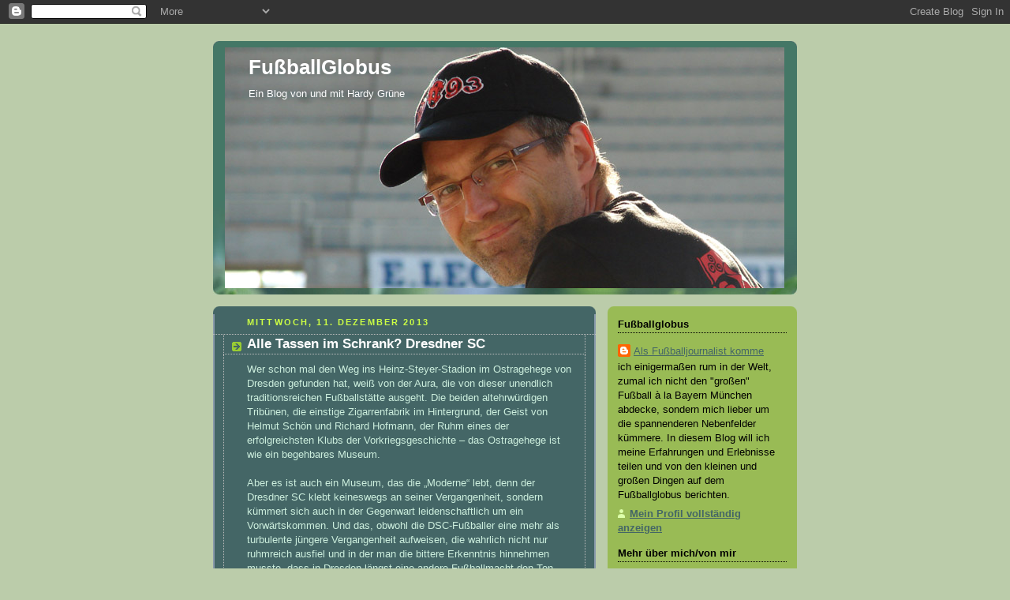

--- FILE ---
content_type: text/html; charset=UTF-8
request_url: https://fussballglobus.blogspot.com/2013/12/alle-tassen-im-schrank-dresdner-sc.html
body_size: 13034
content:
<!DOCTYPE html>
<html dir='ltr'>
<head>
<link href='https://www.blogger.com/static/v1/widgets/2944754296-widget_css_bundle.css' rel='stylesheet' type='text/css'/>
<meta content='text/html; charset=UTF-8' http-equiv='Content-Type'/>
<meta content='blogger' name='generator'/>
<link href='https://fussballglobus.blogspot.com/favicon.ico' rel='icon' type='image/x-icon'/>
<link href='http://fussballglobus.blogspot.com/2013/12/alle-tassen-im-schrank-dresdner-sc.html' rel='canonical'/>
<link rel="alternate" type="application/atom+xml" title="FußballGlobus - Atom" href="https://fussballglobus.blogspot.com/feeds/posts/default" />
<link rel="alternate" type="application/rss+xml" title="FußballGlobus - RSS" href="https://fussballglobus.blogspot.com/feeds/posts/default?alt=rss" />
<link rel="service.post" type="application/atom+xml" title="FußballGlobus - Atom" href="https://www.blogger.com/feeds/282988435692290695/posts/default" />

<link rel="alternate" type="application/atom+xml" title="FußballGlobus - Atom" href="https://fussballglobus.blogspot.com/feeds/1636322863123032853/comments/default" />
<!--Can't find substitution for tag [blog.ieCssRetrofitLinks]-->
<link href='https://fbcdn-sphotos-d-a.akamaihd.net/hphotos-ak-prn2/p480x480/1462966_234192880082684_1015621444_n.jpg' rel='image_src'/>
<meta content='http://fussballglobus.blogspot.com/2013/12/alle-tassen-im-schrank-dresdner-sc.html' property='og:url'/>
<meta content='Alle Tassen im Schrank? Dresdner SC' property='og:title'/>
<meta content='    Wer  schon mal den Weg ins Heinz-Steyer-Stadion im Ostragehege von Dresden  gefunden hat, weiß von der Aura, die von dieser unendlich  t...' property='og:description'/>
<meta content='https://lh3.googleusercontent.com/blogger_img_proxy/AEn0k_spqt0mIzARf34yjFPy5I4YE_GkQ8M9zjkVpLefkHH8MSqwgjZUAc1QszqnRcmhzI8odZ7mVQvX4FYgn-idnojt59D_XfrB_CVdj8hE4ybGUuOjU8H9zJJ7C0YG32O1hDvo32I0cMkkjEoOEdL0eu0-ZUWXXrlp0_Q0iUXDZU_qTxZ3psqkTngcGCkw=w1200-h630-p-k-no-nu' property='og:image'/>
<title>FußballGlobus: Alle Tassen im Schrank? Dresdner SC</title>
<style id='page-skin-1' type='text/css'><!--
/*
-----------------------------------------------
Blogger Template Style
Name:     Rounders 4
Date:     27 Feb 2004
Updated by: Blogger Team
----------------------------------------------- */
body {
background:#bca;
margin:0;
text-align:center;
line-height: 1.5em;
font: x-small Trebuchet MS, Verdana, Arial, Sans-serif;
color:#cceedd;
font-size/* */:/**/small;
font-size: /**/small;
}
/* Page Structure
----------------------------------------------- */
/* The images which help create rounded corners depend on the
following widths and measurements. If you want to change
these measurements, the images will also need to change.
*/
#outer-wrapper {
width:740px;
margin:0 auto;
text-align:left;
font: normal normal 100% 'Trebuchet MS',Verdana,Arial,Sans-serif;
}
#main-wrap1 {
width:485px;
float:left;
background:#446666 url("https://resources.blogblog.com/blogblog/data/rounders4/corners_main_bot.gif") no-repeat left bottom;
margin:15px 0 0;
padding:0 0 10px;
color:#cceedd;
font-size:97%;
line-height:1.5em;
word-wrap: break-word; /* fix for long text breaking sidebar float in IE */
overflow: hidden;     /* fix for long non-text content breaking IE sidebar float */
}
#main-wrap2 {
float:left;
width:100%;
background:url("https://resources.blogblog.com/blogblog/data/rounders4/corners_main_top.gif") no-repeat left top;
padding:10px 0 0;
}
#main {
background:url("https://resources.blogblog.com/blogblog/data/rounders4/rails_main.gif") repeat-y left;
padding:0;
width:485px;
}
#sidebar-wrap {
width:240px;
float:right;
margin:15px 0 0;
font-size:97%;
line-height:1.5em;
word-wrap: break-word; /* fix for long text breaking sidebar float in IE */
overflow: hidden;     /* fix for long non-text content breaking IE sidebar float */
}
.main .widget {
margin-top: 0;
margin-right: 13px;
margin-bottom: 4px;
margin-left: 13px;
}
.main .Blog {
margin: 0;
}
/* Links
----------------------------------------------- */
a:link {
color: #ffffff;
}
a:visited {
color: #ffffff;
}
a:hover {
color: #ffffff;
}
a img {
border-width:0;
}
/* Blog Header
----------------------------------------------- */
#header-wrapper {
background: #476 url("https://resources.blogblog.com/blogblog/data/rounders4/corners_cap_top.gif") no-repeat left top;
margin-top:22px;
margin-right:0;
margin-bottom:0;
margin-left:0;
padding-top:8px;
padding-right:0;
padding-bottom:0;
padding-left:0;
color:#ffffff;
}
#header {
background:url("https://resources.blogblog.com/blogblog/data/rounders4/bg_hdr_bot.jpg") no-repeat left bottom;
padding:0 15px 8px;
}
#header h1 {
margin:0;
padding:10px 30px 5px;
line-height:1.2em;
font: normal bold 200% Verdana, sans-serif;
}
#header a,
#header a:visited {
text-decoration:none;
color: #ffffff;
}
#header .description {
margin:0;
padding:5px 30px 10px;
line-height:1.5em;
font: normal normal 100% 'Trebuchet MS',Verdana,Arial,Sans-serif;
}
/* Posts
----------------------------------------------- */
h2.date-header {
margin-top:0;
margin-right:28px;
margin-bottom:0;
margin-left:43px;
font-size:85%;
line-height:2em;
text-transform:uppercase;
letter-spacing:.2em;
color:#ccff44;
}
.post {
margin:.3em 0 25px;
padding:0 13px;
border:1px dotted #bbbbbb;
border-width:1px 0;
}
.post h3 {
margin:0;
line-height:1.5em;
background:url("https://resources.blogblog.com/blogblog/data/rounders4/icon_arrow.gif") no-repeat 10px .5em;
display:block;
border:1px dotted #bbbbbb;
border-width:0 1px 1px;
padding-top:2px;
padding-right:14px;
padding-bottom:2px;
padding-left:29px;
color: #ffffff;
font: normal bold 135% 'Trebuchet MS',Verdana,Arial,Sans-serif;
}
.post h3 a, .post h3 a:visited {
text-decoration:none;
color: #ffffff;
}
.post h3 a:hover {
background-color: #bbbbbb;
color: #ffffff;
}
.post-body {
border:1px dotted #bbbbbb;
border-width:0 1px 1px;
border-bottom-color:#446666;
padding-top:10px;
padding-right:14px;
padding-bottom:1px;
padding-left:29px;
}
html>body .post-body {
border-bottom-width:0;
}
.post-body {
margin:0 0 .75em;
}
.post-body blockquote {
line-height:1.3em;
}
.post-footer {
background: #577;
margin:0;
padding-top:2px;
padding-right:14px;
padding-bottom:2px;
padding-left:29px;
border:1px dotted #bbbbbb;
border-width:1px;
font-size:100%;
line-height:1.5em;
color: #acb;
}
/*
The first line of the post footer might only have floated text, so we need to give it a height.
The height comes from the post-footer line-height
*/
.post-footer-line-1 {
min-height:1.5em;
_height:1.5em;
}
.post-footer p {
margin: 0;
}
html>body .post-footer {
border-bottom-color:transparent;
}
.uncustomized-post-template .post-footer {
text-align: right;
}
.uncustomized-post-template .post-author,
.uncustomized-post-template .post-timestamp {
display: block;
float: left;
text-align:left;
margin-right: 4px;
}
.post-footer a {
color: #fff;
}
.post-footer a:hover {
color: #eee;
}
a.comment-link {
/* IE5.0/Win doesn't apply padding to inline elements,
so we hide these two declarations from it */
background/* */:/**/url("https://resources.blogblog.com/blogblog/data/rounders4/icon_comment_left.gif") no-repeat left 45%;
padding-left:14px;
}
html>body a.comment-link {
/* Respecified, for IE5/Mac's benefit */
background:url("https://resources.blogblog.com/blogblog/data/rounders4/icon_comment_left.gif") no-repeat left 45%;
padding-left:14px;
}
.post img, table.tr-caption-container {
margin-top:0;
margin-right:0;
margin-bottom:5px;
margin-left:0;
padding:4px;
border:1px solid #bbbbbb;
}
.tr-caption-container img {
border: none;
margin: 0;
padding: 0;
}
blockquote {
margin:.75em 0;
border:1px dotted #bbbbbb;
border-width:1px 0;
padding:5px 15px;
color: #ccff44;
}
.post blockquote p {
margin:.5em 0;
}
#blog-pager-newer-link {
float: left;
margin-left: 13px;
}
#blog-pager-older-link {
float: right;
margin-right: 13px;
}
#blog-pager {
text-align: center;
}
.feed-links {
clear: both;
line-height: 2.5em;
margin-left: 13px;
}
/* Comments
----------------------------------------------- */
#comments {
margin:-25px 13px 0;
border:1px dotted #bbbbbb;
border-width:0 1px 1px;
padding-top:20px;
padding-right:0;
padding-bottom:15px;
padding-left:0;
}
#comments h4 {
margin:0 0 10px;
padding-top:0;
padding-right:14px;
padding-bottom:2px;
padding-left:29px;
border-bottom:1px dotted #bbbbbb;
font-size:120%;
line-height:1.4em;
color:#ffffff;
}
#comments-block {
margin-top:0;
margin-right:15px;
margin-bottom:0;
margin-left:9px;
}
.comment-author {
background:url("https://resources.blogblog.com/blogblog/data/rounders4/icon_comment_left.gif") no-repeat 2px .3em;
margin:.5em 0;
padding-top:0;
padding-right:0;
padding-bottom:0;
padding-left:20px;
font-weight:bold;
}
.comment-body {
margin:0 0 1.25em;
padding-top:0;
padding-right:0;
padding-bottom:0;
padding-left:20px;
}
.comment-body p {
margin:0 0 .5em;
}
.comment-footer {
margin:0 0 .5em;
padding-top:0;
padding-right:0;
padding-bottom:.75em;
padding-left:20px;
}
.comment-footer a:link {
color: #ced;
}
.deleted-comment {
font-style:italic;
color:gray;
}
.comment-form {
padding-left:20px;
padding-right:5px;
}
#comments .comment-form h4 {
padding-left:0px;
}
/* Profile
----------------------------------------------- */
.profile-img {
float: left;
margin-top: 5px;
margin-right: 5px;
margin-bottom: 5px;
margin-left: 0;
border: 4px solid #000000;
}
.profile-datablock {
margin-top: 0;
margin-right: 15px;
margin-bottom: .5em;
margin-left: 0;
padding-top: 8px;
}
.profile-link {
background:url("https://resources.blogblog.com/blogblog/data/rounders4/icon_profile_left.gif") no-repeat left .1em;
padding-left:15px;
font-weight:bold;
}
.profile-textblock {
clear: both;
margin: 0;
}
.sidebar .clear, .main .widget .clear {
clear: both;
}
#sidebartop-wrap {
background:#99bb55 url("https://resources.blogblog.com/blogblog/data/rounders4/corners_prof_bot.gif") no-repeat left bottom;
margin:0px 0px 15px;
padding:0px 0px 10px;
color:#000000;
}
#sidebartop-wrap2 {
background:url("https://resources.blogblog.com/blogblog/data/rounders4/corners_prof_top.gif") no-repeat left top;
padding: 10px 0 0;
margin:0;
border-width:0;
}
#sidebartop h2 {
line-height:1.5em;
color:#000000;
border-bottom: 1px dotted #000000;
font: normal bold 100% 'Trebuchet MS',Verdana,Arial,Sans-serif;
margin-bottom: 0.5em;
}
#sidebartop a {
color: #446666;
}
#sidebartop a:hover {
color: #000000;
}
#sidebartop a:visited {
color: #000000;
}
/* Sidebar Boxes
----------------------------------------------- */
.sidebar .widget {
margin:.5em 13px 1.25em;
padding:0 0px;
}
.widget-content {
margin-top: 0.5em;
}
#sidebarbottom-wrap1 {
background: #4c4c4c url("https://resources.blogblog.com/blogblog/data/rounders4/corners_side_top.gif") no-repeat left top;
margin:0 0 15px;
padding:10px 0 0;
color: #ccff44;
}
#sidebarbottom-wrap2 {
background:url("https://resources.blogblog.com/blogblog/data/rounders4/corners_side_bot.gif") no-repeat left bottom;
padding:0 0 8px;
}
#sidebar {
background:url("https://resources.blogblog.com/blogblog/data/rounders4/rails_side.gif") repeat-y;
}
#sidebar {
color: #ccff44;
}
#sidebar h2 {
color: #ccff44;
border-bottom: 1px dotted #ccff44;
margin-bottom: 0.5em;
}
#sidebar a {
color: #ccff44;
}
#sidebar a:hover,
#sidebar a:visited {
color: #ccff44;
}
.sidebar h2 {
margin:0;
padding:0 0 .2em;
line-height:1.5em;
font:normal bold 100% 'Trebuchet MS',Verdana,Arial,Sans-serif;
}
.sidebar ul {
list-style:none;
margin:0 0 1.25em;
padding:0;
}
.sidebar ul li {
background:url("https://resources.blogblog.com/blogblog/data/rounders4/icon_arrow_sm.gif") no-repeat 2px .25em;
margin:0;
padding-top:0;
padding-right:0;
padding-bottom:3px;
padding-left:16px;
margin-bottom:3px;
border-bottom:1px dotted #bbbbbb;
line-height:1.4em;
}
.sidebar p {
margin:0 0 .6em;
}
/* Footer
----------------------------------------------- */
#footer-wrap1 {
clear:both;
margin:0 0 10px;
padding:15px 0 0;
}
#footer-wrap2 {
background:#447766 url("https://resources.blogblog.com/blogblog/data/rounders4/corners_cap_top.gif") no-repeat left top;
color:#ffffff;
}
#footer {
background:url("https://resources.blogblog.com/blogblog/data/rounders4/corners_cap_bot.gif") no-repeat left bottom;
padding:8px 15px;
}
#footer hr {display:none;}
#footer p {margin:0;}
#footer a {color:#ffffff;}
#footer .widget-content {
margin:0;
}
/** Page structure tweaks for layout editor wireframe */
body#layout #main-wrap1,
body#layout #sidebar-wrap,
body#layout #header-wrapper {
margin-top: 0;
}
body#layout #header, body#layout #header-wrapper,
body#layout #outer-wrapper {
margin-left:0,
margin-right: 0;
padding: 0;
}
body#layout #outer-wrapper {
width: 730px;
}
body#layout #footer-wrap1 {
padding-top: 0;
}

--></style>
<link href='https://www.blogger.com/dyn-css/authorization.css?targetBlogID=282988435692290695&amp;zx=13e7a4f6-5eb5-4e3f-8edc-d31c8f9dc97e' media='none' onload='if(media!=&#39;all&#39;)media=&#39;all&#39;' rel='stylesheet'/><noscript><link href='https://www.blogger.com/dyn-css/authorization.css?targetBlogID=282988435692290695&amp;zx=13e7a4f6-5eb5-4e3f-8edc-d31c8f9dc97e' rel='stylesheet'/></noscript>
<meta name='google-adsense-platform-account' content='ca-host-pub-1556223355139109'/>
<meta name='google-adsense-platform-domain' content='blogspot.com'/>

</head>
<body>
<div class='navbar section' id='navbar'><div class='widget Navbar' data-version='1' id='Navbar1'><script type="text/javascript">
    function setAttributeOnload(object, attribute, val) {
      if(window.addEventListener) {
        window.addEventListener('load',
          function(){ object[attribute] = val; }, false);
      } else {
        window.attachEvent('onload', function(){ object[attribute] = val; });
      }
    }
  </script>
<div id="navbar-iframe-container"></div>
<script type="text/javascript" src="https://apis.google.com/js/platform.js"></script>
<script type="text/javascript">
      gapi.load("gapi.iframes:gapi.iframes.style.bubble", function() {
        if (gapi.iframes && gapi.iframes.getContext) {
          gapi.iframes.getContext().openChild({
              url: 'https://www.blogger.com/navbar/282988435692290695?po\x3d1636322863123032853\x26origin\x3dhttps://fussballglobus.blogspot.com',
              where: document.getElementById("navbar-iframe-container"),
              id: "navbar-iframe"
          });
        }
      });
    </script><script type="text/javascript">
(function() {
var script = document.createElement('script');
script.type = 'text/javascript';
script.src = '//pagead2.googlesyndication.com/pagead/js/google_top_exp.js';
var head = document.getElementsByTagName('head')[0];
if (head) {
head.appendChild(script);
}})();
</script>
</div></div>
<div id='outer-wrapper'>
<div id='header-wrapper'>
<div class='header section' id='header'><div class='widget Header' data-version='1' id='Header1'>
<div id='header-inner' style='background-image: url("https://blogger.googleusercontent.com/img/b/R29vZ2xl/AVvXsEjG1qgRrUL69C5fgUXgYjoZGy1fmu3aeEtdV2F-X_2JWVAfhnp-PD0DPKM8ImsuWHZKXzp1V0RaJlYgA2mGpupOh59K-mEfyej0kDdj5-j72u_Dx7n0N6ftpQ8GlnlPLNvHypXjNIVaK1Br/s730/blogbild2.jpg"); background-position: left; min-height: 305px; _height: 305px; background-repeat: no-repeat; '>
<div class='titlewrapper' style='background: transparent'>
<h1 class='title' style='background: transparent; border-width: 0px'>
<a href='https://fussballglobus.blogspot.com/'>
FußballGlobus
</a>
</h1>
</div>
<div class='descriptionwrapper'>
<p class='description'><span>Ein Blog von und mit Hardy Grüne</span></p>
</div>
</div>
</div></div>
</div>
<div id='crosscol-wrapper' style='text-align:center'>
<div class='crosscol no-items section' id='crosscol'></div>
</div>
<div id='main-wrap1'><div id='main-wrap2'>
<div class='main section' id='main'><div class='widget Blog' data-version='1' id='Blog1'>
<div class='blog-posts hfeed'>

          <div class="date-outer">
        
<h2 class='date-header'><span>Mittwoch, 11. Dezember 2013</span></h2>

          <div class="date-posts">
        
<div class='post-outer'>
<div class='post hentry uncustomized-post-template' itemprop='blogPost' itemscope='itemscope' itemtype='http://schema.org/BlogPosting'>
<meta content='https://fbcdn-sphotos-d-a.akamaihd.net/hphotos-ak-prn2/p480x480/1462966_234192880082684_1015621444_n.jpg' itemprop='image_url'/>
<meta content='282988435692290695' itemprop='blogId'/>
<meta content='1636322863123032853' itemprop='postId'/>
<a name='1636322863123032853'></a>
<h3 class='post-title entry-title' itemprop='name'>
Alle Tassen im Schrank? Dresdner SC
</h3>
<div class='post-header'>
<div class='post-header-line-1'></div>
</div>
<div class='post-body entry-content' id='post-body-1636322863123032853' itemprop='description articleBody'>
<div class="aboveUnitContent">
<div class="userContentWrapper">
<div class="_wk">
<span class="userContent"><div class="text_exposed_root text_exposed" id="id_52a8b6fb168d80780319837">
Wer
 schon mal den Weg ins Heinz-Steyer-Stadion im Ostragehege von Dresden 
gefunden hat, weiß von der Aura, die von dieser unendlich 
traditionsreichen Fußballstätte ausgeht. Die beiden altehrwürdigen 
Tribünen, die einstige Zigarrenfabrik im <span class="text_exposed_show">Hintergrund,
 der Geist von Helmut Schön und Richard Hofmann, der Ruhm eines der 
erfolgreichsten Klubs der Vorkriegsgeschichte &#8211; das Ostragehege ist wie 
ein begehbares Museum.<br /> <br /> Aber es ist auch ein Museum, das die 
&#8222;Moderne&#8220; lebt, denn der Dresdner SC klebt keineswegs an seiner 
Vergangenheit, sondern kümmert sich auch in der Gegenwart 
leidenschaftlich um ein Vorwärtskommen. Und das, obwohl die 
DSC-Fußballer eine mehr als turbulente jüngere Vergangenheit aufweisen, 
die wahrlich nicht nur ruhmreich ausfiel und in der man die bittere 
Erkenntnis hinnehmen musste, dass in Dresden längst eine andere 
Fußballmacht den Ton angibt.<br /> <br /> Eine stringente Traditionslinie 
des aus dem Jahr 1898 stammenden DSC ist nur mit etwas gutem Willen zu 
erkennen. 1945 mussten die &#8222;Mohnroten&#8220; nach Gewinn zweier Deutscher 
Meisterschaften sowie zweier Pokaltriumpfe wie alle Klubs im 
kapitulierenden Deutschen Reich aufgelöst werden. Es entstand die SG 
Friedrichstadt (Friedrichstadt ist das Quartier, in dem sich auch das 
DSC-Stadion Ostragehege befindet), die sich jedoch den politisch 
motivierten Forderungen nicht unterwerfen wollte und daher im April 1950
 aufgelöst wurde. Die Masse der alten DSC-Sportler schloss sich daraufhin der SG Mickten auf der andere Elbeseite an, wo sie die DSC-Traditionslinie "gefühlt" fortsetzten.<br /> <br />Aus der SG Mickten wurde wenig später die BSG
 Sachsenverlag, die noch 1950 zur BSG Rotation wurde. 1954 
verselbständigten sich die Fußballer als SC Einheit und spielten bis 
1962 in der DDR-Oberliga. Vier Jahre später wurde daraus die FSV 
Lokomotive. Inzwischen war Dynamo längst Dresdens Nummer eins, kam die 
im Ostragehege kickende Lok-Elf nicht mehr über zweitklassigen Fußball 
hinaus.<br /> <br /> Nach der Wende entstand am 31. März 1990 der Dresdner 
SC 1898, dem die FSV Lok vier Monate später beitrat, um fortan unter dem
 traditionsreichen Namen zum Ball zu bitten. Voller Zuversicht auf eine 
Renaissance erreichte man 1998 die Regionalliga Nordost und 2000 sogar 
die Regionalliga Nord, doch die Hoffnungen, den taumelnden Stadtrivalen 
Dynamo von der Führungsposition zu verdrängen erfüllten sich nicht. Im 
Gegenteil &#8211; die ausgelagerten DSC-Fußballer gerieten alsbald in schwere 
Finanznöte und verschwanden 2006 in der Bezirksliga. Nach einem weiteren
 Abstieg schlüpften sie schließlich wieder im Gesamtverein unter und 
vermochten sich zu stabilisieren. Seit 2012 ist man nun wieder in der 
Bezirksliga am Ball.<br /> <br /> Mein erster Besuch im Ostragehege anno 
1990 war mit viel Herzklopfen verbunden, denn das DSC-Stadion war für 
mich ähnlich intensiv mit Fußballgeschichte verbunden wie etwa die 
Kampfbahn Glückauf in Gelsenkirchen-Schalke oder der Ronhof in Fürth. 
Unter der sichtlich in die Jahre gekommenen Stehhalle tauchte ich damals
 ab in eine persönliche Zeitreise, gespeist aus unzähligen Bildern aus 
den großen Tagen des &#8222;alten&#8220; DSC und begleitet von der lebendigen 
Kulisse der Gegenwart. <br /> <br /> Wer selbst ein bisschen in die DSC-Historie eintauchen möchte, wird hier fündig: <a href="http://www.facebook.com/l.php?u=http%3A%2F%2Fwww.dsc-museum.de%2F&amp;h=gAQEffEqd&amp;enc=AZOU3qQEuvy5sBXMeOriAzfC8EPKhHGKJgjPv67YCQVJFvPg7Q6iw1DHwjpd2p2Lu1-l65PCwcNIDjxxCk5RUmxp1sCvIrI3yLiIsLd9iNPedY2ZBKho2-qXmmiIGMuDfCaIp3IQk4FrizEuYqz1kPT2&amp;s=1" rel="nofollow nofollow" target="_blank">http://www.dsc-museum.de/</a></span></div>
<div class="text_exposed_root text_exposed" id="id_52a8b6fb168d80780319837">
<span class="text_exposed_show">&nbsp;</span></div>
</span></div>
</div>
</div>
<div class="photoUnit clearfix">
<div class="_53s uiScaledThumb photo photoWidth1" data-ft="{&quot;tn&quot;:&quot;E&quot;}" data-gt="{&quot;fbid&quot;:&quot;234192880082684&quot;}">
<div class="uiScaledImageContainer photoWrap">
<img alt="Foto: Wer schon mal den Weg ins Heinz-Steyer-Stadion im Ostragehege von Dresden gefunden hat, weiß von der Aura, die von dieser unendlich traditionsreichen Fußballstätte ausgeht. Die beiden altehrwürdigen Tribünen, die einstige Zigarrenfabrik im Hintergrund, der Geist von Helmut Schön und Richard Hofmann, der Ruhm eines der erfolgreichsten Klubs der Vorkriegsgeschichte &#8211; das Ostragehege ist wie ein begehbares Museum.

Aber es ist auch ein Museum, das die &#8222;Moderne&#8220; lebt, denn der Dresdner SC klebt keineswegs an seiner Vergangenheit, sondern kümmert sich auch in der Gegenwart leidenschaftlich um ein Vorwärtskommen. Und das, obwohl die DSC-Fußballer eine mehr als turbulente jüngere Vergangenheit aufweisen, die wahrlich nicht nur ruhmreich ausfiel und in der man die bittere Erkenntnis hinnehmen musste, dass in Dresden längst eine andere Fußballmacht den Ton angibt.

Eine stringente Traditionslinie des aus dem Jahr 1898 stammenden DSC ist nur mit etwas gutem Willen zu erkennen. 1945 mussten die &#8222;Mohnroten&#8220; nach Gewinn zweier Deutscher Meisterschaften sowie zweier Pokaltriumpfe wie alle Klubs im kapitulierenden Deutschen Reich aufgelöst werden. Es entstand die SG Friedrichstadt (Friedrichstadt ist das Quartier, in dem sich auch das DSC-Stadion Ostragehege befindet), die sich jedoch den politisch motivierten Forderungen nicht unterwerfen wollte und daher im April 1950 aufgelöst wurde.

Im selben Jahr war aus der SG Mickten die BSG Sachsenverlag geworden, aus der noch 1950 die BSG Rotation wurde. 1954 verselbständigten sich die Fußballer als SC Einheit und spielten bis 1962 in der DDR-Oberliga. Vier Jahre später wurde daraus die FSV Lokomotive. Inzwischen war Dynamo längst Dresdens Nummer eins, kam die im Ostragehege kickende Lok-Elf nicht mehr über zweitklassigen Fußball hinaus.

Nach der Wende entstand am 31. März 1990 der Dresdner SC 1898, dem die FSV Lok vier Monate später beitrat, um fortan unter dem traditionsreichen Namen zum Ball zu bitten. Voller Zuversicht auf eine Renaissance erreichte man 1998 die Regionalliga Nordost und 2000 sogar die Regionalliga Nord, doch die Hoffnungen, den taumelnden Stadtrivalen Dynamo von der Führungsposition zu verdrängen erfüllten sich nicht. Im Gegenteil &#8211; die ausgelagerten DSC-Fußballer gerieten alsbald in schwere Finanznöte und verschwanden 2006 in der Bezirksliga. Nach einem weiteren Abstieg schlüpften sie schließlich wieder im Gesamtverein unter und vermochten sich zu stabilisieren. Seit 2012 ist man nun wieder in der Bezirksliga am Ball.

Mein erster Besuch im Ostragehege anno 1990 war mit viel Herzklopfen verbunden, denn das DSC-Stadion war für mich ähnlich intensiv mit Fußballgeschichte verbunden wie etwa die Kampfbahn Glückauf in Gelsenkirchen-Schalke oder der Ronhof in Fürth. Unter der sichtlich in die Jahre gekommenen Stehhalle tauchte ich damals ab in eine persönliche Zeitreise, gespeist aus unzähligen Bildern aus den großen Tagen des &#8222;alten&#8220; DSC und begleitet von der lebendigen Kulisse der Gegenwart. 

Wer selbst ein bisschen in die DSC-Historie eintauchen möchte, wird hier fündig: http://www.dsc-museum.de/" class="img" height="299" src="https://fbcdn-sphotos-d-a.akamaihd.net/hphotos-ak-prn2/p480x480/1462966_234192880082684_1015621444_n.jpg" style="left: -67px;" width="400" /></div>
</div>
</div>
<div style='clear: both;'></div>
</div>
<div class='post-footer'>
<div class='post-footer-line post-footer-line-1'>
<span class='post-author vcard'>
Eingestellt von
<span class='fn' itemprop='author' itemscope='itemscope' itemtype='http://schema.org/Person'>
<meta content='https://www.blogger.com/profile/08920005885356038330' itemprop='url'/>
<a class='g-profile' href='https://www.blogger.com/profile/08920005885356038330' rel='author' title='author profile'>
<span itemprop='name'>Als Fußballjournalist komme</span>
</a>
</span>
</span>
<span class='post-timestamp'>
um
<meta content='http://fussballglobus.blogspot.com/2013/12/alle-tassen-im-schrank-dresdner-sc.html' itemprop='url'/>
<a class='timestamp-link' href='https://fussballglobus.blogspot.com/2013/12/alle-tassen-im-schrank-dresdner-sc.html' rel='bookmark' title='permanent link'><abbr class='published' itemprop='datePublished' title='2013-12-11T20:07:00+01:00'>20:07</abbr></a>
</span>
<span class='post-comment-link'>
</span>
<span class='post-icons'>
<span class='item-action'>
<a href='https://www.blogger.com/email-post/282988435692290695/1636322863123032853' title='Post per E-Mail senden'>
<img alt='' class='icon-action' height='13' src='https://resources.blogblog.com/img/icon18_email.gif' width='18'/>
</a>
</span>
<span class='item-control blog-admin pid-1563434507'>
<a href='https://www.blogger.com/post-edit.g?blogID=282988435692290695&postID=1636322863123032853&from=pencil' title='Post bearbeiten'>
<img alt='' class='icon-action' height='18' src='https://resources.blogblog.com/img/icon18_edit_allbkg.gif' width='18'/>
</a>
</span>
</span>
<div class='post-share-buttons goog-inline-block'>
<a class='goog-inline-block share-button sb-email' href='https://www.blogger.com/share-post.g?blogID=282988435692290695&postID=1636322863123032853&target=email' target='_blank' title='Diesen Post per E-Mail versenden'><span class='share-button-link-text'>Diesen Post per E-Mail versenden</span></a><a class='goog-inline-block share-button sb-blog' href='https://www.blogger.com/share-post.g?blogID=282988435692290695&postID=1636322863123032853&target=blog' onclick='window.open(this.href, "_blank", "height=270,width=475"); return false;' target='_blank' title='BlogThis!'><span class='share-button-link-text'>BlogThis!</span></a><a class='goog-inline-block share-button sb-twitter' href='https://www.blogger.com/share-post.g?blogID=282988435692290695&postID=1636322863123032853&target=twitter' target='_blank' title='Auf X teilen'><span class='share-button-link-text'>Auf X teilen</span></a><a class='goog-inline-block share-button sb-facebook' href='https://www.blogger.com/share-post.g?blogID=282988435692290695&postID=1636322863123032853&target=facebook' onclick='window.open(this.href, "_blank", "height=430,width=640"); return false;' target='_blank' title='In Facebook freigeben'><span class='share-button-link-text'>In Facebook freigeben</span></a><a class='goog-inline-block share-button sb-pinterest' href='https://www.blogger.com/share-post.g?blogID=282988435692290695&postID=1636322863123032853&target=pinterest' target='_blank' title='Auf Pinterest teilen'><span class='share-button-link-text'>Auf Pinterest teilen</span></a>
</div>
</div>
<div class='post-footer-line post-footer-line-2'>
<span class='post-labels'>
Labels:
<a href='https://fussballglobus.blogspot.com/search/label/Dresdner%20SC' rel='tag'>Dresdner SC</a>
</span>
</div>
<div class='post-footer-line post-footer-line-3'>
<span class='post-location'>
</span>
</div>
</div>
</div>
<div class='comments' id='comments'>
<a name='comments'></a>
<h4>Keine Kommentare:</h4>
<div id='Blog1_comments-block-wrapper'>
<dl class='avatar-comment-indent' id='comments-block'>
</dl>
</div>
<p class='comment-footer'>
<div class='comment-form'>
<a name='comment-form'></a>
<h4 id='comment-post-message'>Kommentar veröffentlichen</h4>
<p>
</p>
<a href='https://www.blogger.com/comment/frame/282988435692290695?po=1636322863123032853&hl=de&saa=85391&origin=https://fussballglobus.blogspot.com' id='comment-editor-src'></a>
<iframe allowtransparency='true' class='blogger-iframe-colorize blogger-comment-from-post' frameborder='0' height='410px' id='comment-editor' name='comment-editor' src='' width='100%'></iframe>
<script src='https://www.blogger.com/static/v1/jsbin/2830521187-comment_from_post_iframe.js' type='text/javascript'></script>
<script type='text/javascript'>
      BLOG_CMT_createIframe('https://www.blogger.com/rpc_relay.html');
    </script>
</div>
</p>
</div>
</div>

        </div></div>
      
</div>
<div class='blog-pager' id='blog-pager'>
<span id='blog-pager-newer-link'>
<a class='blog-pager-newer-link' href='https://fussballglobus.blogspot.com/2013/12/alle-tassen-im-schrank-spvgg.html' id='Blog1_blog-pager-newer-link' title='Neuerer Post'>Neuerer Post</a>
</span>
<span id='blog-pager-older-link'>
<a class='blog-pager-older-link' href='https://fussballglobus.blogspot.com/2013/12/alle-tassen-im-schrank-spartak-moskau.html' id='Blog1_blog-pager-older-link' title='Älterer Post'>Älterer Post</a>
</span>
<a class='home-link' href='https://fussballglobus.blogspot.com/'>Startseite</a>
</div>
<div class='clear'></div>
<div class='post-feeds'>
<div class='feed-links'>
Abonnieren
<a class='feed-link' href='https://fussballglobus.blogspot.com/feeds/1636322863123032853/comments/default' target='_blank' type='application/atom+xml'>Kommentare zum Post (Atom)</a>
</div>
</div>
</div></div>
</div></div>
<div id='sidebar-wrap'>
<div id='sidebartop-wrap'><div id='sidebartop-wrap2'>
<div class='sidebar section' id='sidebartop'><div class='widget Profile' data-version='1' id='Profile1'>
<h2>Fußballglobus</h2>
<div class='widget-content'>
<dl class='profile-datablock'>
<dt class='profile-data'>
<a class='profile-name-link g-profile' href='https://www.blogger.com/profile/08920005885356038330' rel='author' style='background-image: url(//www.blogger.com/img/logo-16.png);'>
Als Fußballjournalist komme
</a>
</dt>
<dd class='profile-textblock'>ich einigermaßen rum in der Welt, zumal ich nicht den "großen" Fußball à la Bayern München abdecke, sondern mich lieber um die spannenderen Nebenfelder kümmere. In diesem Blog will ich meine Erfahrungen und Erlebnisse teilen und von den kleinen und großen Dingen auf dem Fußballglobus berichten.</dd>
</dl>
<a class='profile-link' href='https://www.blogger.com/profile/08920005885356038330' rel='author'>Mein Profil vollständig anzeigen</a>
<div class='clear'></div>
</div>
</div><div class='widget LinkList' data-version='1' id='LinkList1'>
<h2>Mehr über mich/von mir</h2>
<div class='widget-content'>
<ul>
<li><a href='http://hardy-gruene.de/'>Meine Homepage</a></li>
<li><a href='http://facebook.com/hardygruene'>Meine Facebook-Seite</a></li>
<li><a href='http://hardygruene.wordpress.com/'>Mein Radreiseblog</a></li>
</ul>
<div class='clear'></div>
</div>
</div></div>
</div></div>
<div id='sidebarbottom-wrap1'><div id='sidebarbottom-wrap2'>
<div class='sidebar section' id='sidebar'><div class='widget PageList' data-version='1' id='PageList1'>
<h2>Seiten</h2>
<div class='widget-content'>
<ul>
<li>
<a href='https://fussballglobus.blogspot.com/'>Startseite</a>
</li>
<li>
<a href='https://fussballglobus.blogspot.com/p/meine-lieblingsklubs.html'>Meine Lieblingsklubs</a>
</li>
<li>
<a href='https://fussballglobus.blogspot.com/p/meine-bucherliste-eine-auswahl.html'>Meine Bücherliste</a>
</li>
</ul>
<div class='clear'></div>
</div>
</div><div class='widget BlogArchive' data-version='1' id='BlogArchive1'>
<h2>Blog-Archiv</h2>
<div class='widget-content'>
<div id='ArchiveList'>
<div id='BlogArchive1_ArchiveList'>
<ul class='hierarchy'>
<li class='archivedate collapsed'>
<a class='toggle' href='javascript:void(0)'>
<span class='zippy'>

        &#9658;&#160;
      
</span>
</a>
<a class='post-count-link' href='https://fussballglobus.blogspot.com/2015/'>
2015
</a>
<span class='post-count' dir='ltr'>(7)</span>
<ul class='hierarchy'>
<li class='archivedate collapsed'>
<a class='toggle' href='javascript:void(0)'>
<span class='zippy'>

        &#9658;&#160;
      
</span>
</a>
<a class='post-count-link' href='https://fussballglobus.blogspot.com/2015/06/'>
Juni
</a>
<span class='post-count' dir='ltr'>(1)</span>
</li>
</ul>
<ul class='hierarchy'>
<li class='archivedate collapsed'>
<a class='toggle' href='javascript:void(0)'>
<span class='zippy'>

        &#9658;&#160;
      
</span>
</a>
<a class='post-count-link' href='https://fussballglobus.blogspot.com/2015/03/'>
März
</a>
<span class='post-count' dir='ltr'>(1)</span>
</li>
</ul>
<ul class='hierarchy'>
<li class='archivedate collapsed'>
<a class='toggle' href='javascript:void(0)'>
<span class='zippy'>

        &#9658;&#160;
      
</span>
</a>
<a class='post-count-link' href='https://fussballglobus.blogspot.com/2015/02/'>
Februar
</a>
<span class='post-count' dir='ltr'>(1)</span>
</li>
</ul>
<ul class='hierarchy'>
<li class='archivedate collapsed'>
<a class='toggle' href='javascript:void(0)'>
<span class='zippy'>

        &#9658;&#160;
      
</span>
</a>
<a class='post-count-link' href='https://fussballglobus.blogspot.com/2015/01/'>
Januar
</a>
<span class='post-count' dir='ltr'>(4)</span>
</li>
</ul>
</li>
</ul>
<ul class='hierarchy'>
<li class='archivedate collapsed'>
<a class='toggle' href='javascript:void(0)'>
<span class='zippy'>

        &#9658;&#160;
      
</span>
</a>
<a class='post-count-link' href='https://fussballglobus.blogspot.com/2014/'>
2014
</a>
<span class='post-count' dir='ltr'>(98)</span>
<ul class='hierarchy'>
<li class='archivedate collapsed'>
<a class='toggle' href='javascript:void(0)'>
<span class='zippy'>

        &#9658;&#160;
      
</span>
</a>
<a class='post-count-link' href='https://fussballglobus.blogspot.com/2014/07/'>
Juli
</a>
<span class='post-count' dir='ltr'>(4)</span>
</li>
</ul>
<ul class='hierarchy'>
<li class='archivedate collapsed'>
<a class='toggle' href='javascript:void(0)'>
<span class='zippy'>

        &#9658;&#160;
      
</span>
</a>
<a class='post-count-link' href='https://fussballglobus.blogspot.com/2014/06/'>
Juni
</a>
<span class='post-count' dir='ltr'>(5)</span>
</li>
</ul>
<ul class='hierarchy'>
<li class='archivedate collapsed'>
<a class='toggle' href='javascript:void(0)'>
<span class='zippy'>

        &#9658;&#160;
      
</span>
</a>
<a class='post-count-link' href='https://fussballglobus.blogspot.com/2014/05/'>
Mai
</a>
<span class='post-count' dir='ltr'>(6)</span>
</li>
</ul>
<ul class='hierarchy'>
<li class='archivedate collapsed'>
<a class='toggle' href='javascript:void(0)'>
<span class='zippy'>

        &#9658;&#160;
      
</span>
</a>
<a class='post-count-link' href='https://fussballglobus.blogspot.com/2014/04/'>
April
</a>
<span class='post-count' dir='ltr'>(22)</span>
</li>
</ul>
<ul class='hierarchy'>
<li class='archivedate collapsed'>
<a class='toggle' href='javascript:void(0)'>
<span class='zippy'>

        &#9658;&#160;
      
</span>
</a>
<a class='post-count-link' href='https://fussballglobus.blogspot.com/2014/03/'>
März
</a>
<span class='post-count' dir='ltr'>(14)</span>
</li>
</ul>
<ul class='hierarchy'>
<li class='archivedate collapsed'>
<a class='toggle' href='javascript:void(0)'>
<span class='zippy'>

        &#9658;&#160;
      
</span>
</a>
<a class='post-count-link' href='https://fussballglobus.blogspot.com/2014/02/'>
Februar
</a>
<span class='post-count' dir='ltr'>(20)</span>
</li>
</ul>
<ul class='hierarchy'>
<li class='archivedate collapsed'>
<a class='toggle' href='javascript:void(0)'>
<span class='zippy'>

        &#9658;&#160;
      
</span>
</a>
<a class='post-count-link' href='https://fussballglobus.blogspot.com/2014/01/'>
Januar
</a>
<span class='post-count' dir='ltr'>(27)</span>
</li>
</ul>
</li>
</ul>
<ul class='hierarchy'>
<li class='archivedate expanded'>
<a class='toggle' href='javascript:void(0)'>
<span class='zippy toggle-open'>

        &#9660;&#160;
      
</span>
</a>
<a class='post-count-link' href='https://fussballglobus.blogspot.com/2013/'>
2013
</a>
<span class='post-count' dir='ltr'>(165)</span>
<ul class='hierarchy'>
<li class='archivedate expanded'>
<a class='toggle' href='javascript:void(0)'>
<span class='zippy toggle-open'>

        &#9660;&#160;
      
</span>
</a>
<a class='post-count-link' href='https://fussballglobus.blogspot.com/2013/12/'>
Dezember
</a>
<span class='post-count' dir='ltr'>(27)</span>
<ul class='posts'>
<li><a href='https://fussballglobus.blogspot.com/2013/12/deutscher-fuball-im-osten-vor-1945.html'>Deutscher Fußball im Osten vor 1945</a></li>
<li><a href='https://fussballglobus.blogspot.com/2013/12/kooperationsgesprache-in-tubingen.html'>Kooperationsgespräche in Tübingen</a></li>
<li><a href='https://fussballglobus.blogspot.com/2013/12/fusionsgesprache-zwischen-ssv-hagen-und.html'>Fusionsgespräche zwischen SSV Hagen und Hasper SV</a></li>
<li><a href='https://fussballglobus.blogspot.com/2013/12/die-tassen-liga-wunscht-frohes-fest.html'>Die Tassen-Liga wünscht frohes Fest</a></li>
<li><a href='https://fussballglobus.blogspot.com/2013/12/alle-tassen-im-schrank-karlsruher-sc.html'>Alle Tassen im Schrank? Karlsruher SC</a></li>
<li><a href='https://fussballglobus.blogspot.com/2013/12/alle-tassen-im-schrank-toulouse-fc.html'>Alle Tassen im Schrank? Toulouse FC</a></li>
<li><a href='https://fussballglobus.blogspot.com/2013/12/alle-tassen-im-schrank-1-fc-koln.html'>Alle Tassen im Schrank? 1. FC Köln</a></li>
<li><a href='https://fussballglobus.blogspot.com/2013/12/alle-tassen-im-schrank-romford-fc.html'>Alle Tassen im Schrank? Romford FC</a></li>
<li><a href='https://fussballglobus.blogspot.com/2013/12/insolvenzticker-hereford-united.html'>Insolvenzticker: Hereford United</a></li>
<li><a href='https://fussballglobus.blogspot.com/2013/12/insolvenzticker-sportfreunde-siegen.html'>Insolvenzticker: Sportfreunde Siegen</a></li>
<li><a href='https://fussballglobus.blogspot.com/2013/12/alle-tassen-im-schrank-stuttgarter.html'>Alle Tassen im Schrank? Stuttgarter Kickers</a></li>
<li><a href='https://fussballglobus.blogspot.com/2013/12/alle-tassen-im-schrank-bayer-04.html'>Alle Tassen im Schrank? Bayer 04 Leverkusen</a></li>
<li><a href='https://fussballglobus.blogspot.com/2013/12/alle-tassen-im-schrank-bristol-rovers.html'>Alle Tassen im Schrank? Bristol Rovers (the &quot;lucky...</a></li>
<li><a href='https://fussballglobus.blogspot.com/2013/12/alle-tassen-im-schrank-chelsea-fc.html'>Alle Tassen im Schrank? Chelsea FC</a></li>
<li><a href='https://fussballglobus.blogspot.com/2013/12/alle-tassen-im-schrank-spvgg.html'>Alle Tassen im Schrank? SpVgg Unterhaching</a></li>
<li><a href='https://fussballglobus.blogspot.com/2013/12/alle-tassen-im-schrank-dresdner-sc.html'>Alle Tassen im Schrank? Dresdner SC</a></li>
<li><a href='https://fussballglobus.blogspot.com/2013/12/alle-tassen-im-schrank-spartak-moskau.html'>Alle Tassen im Schrank? Spartak Moskau</a></li>
<li><a href='https://fussballglobus.blogspot.com/2013/12/alle-tassen-im-schrank-fc-carl-zeiss.html'>Alle Tassen im Schrank? FC Carl Zeiss Jena</a></li>
<li><a href='https://fussballglobus.blogspot.com/2013/12/alle-tassen-im-schrank-afc-bournemouth.html'>Alle Tassen im Schrank? AFC Bournemouth</a></li>
<li><a href='https://fussballglobus.blogspot.com/2013/12/alle-tassen-im-schrank-b1903-kopenhagen.html'>Alle Tassen im Schrank? B1903 Kopenhagen</a></li>
<li><a href='https://fussballglobus.blogspot.com/2013/12/insolvenzticker-fcr-duisburg.html'>Insolvenzticker: FCR Duisburg</a></li>
<li><a href='https://fussballglobus.blogspot.com/2013/12/besprechung-wenn-spieltag-ist.html'>Besprechung &quot;Wenn Spieltag ist&quot;</a></li>
<li><a href='https://fussballglobus.blogspot.com/2013/12/alle-tassen-im-schrank-frohnauer-sc.html'>Alle Tassen im Schrank? Frohnauer SC</a></li>
<li><a href='https://fussballglobus.blogspot.com/2013/12/alle-tassen-im-schrank-wormatia-worms.html'>Alle Tassen im Schrank? Wormatia Worms</a></li>
<li><a href='https://fussballglobus.blogspot.com/2013/12/alle-tassen-im-schrank-fc-istres.html'>Alle Tassen im Schrank? FC Istres</a></li>
<li><a href='https://fussballglobus.blogspot.com/2013/12/afrikavortrag-in-hamm-dienstag-3.html'>Afrikavortrag in Hamm (Dienstag, 3. Dezember)</a></li>
<li><a href='https://fussballglobus.blogspot.com/2013/12/alle-tassen-im-schrank-spvgg-greuther.html'>Alle Tassen im Schrank? SpVgg Greuther Fürth</a></li>
</ul>
</li>
</ul>
<ul class='hierarchy'>
<li class='archivedate collapsed'>
<a class='toggle' href='javascript:void(0)'>
<span class='zippy'>

        &#9658;&#160;
      
</span>
</a>
<a class='post-count-link' href='https://fussballglobus.blogspot.com/2013/11/'>
November
</a>
<span class='post-count' dir='ltr'>(20)</span>
</li>
</ul>
<ul class='hierarchy'>
<li class='archivedate collapsed'>
<a class='toggle' href='javascript:void(0)'>
<span class='zippy'>

        &#9658;&#160;
      
</span>
</a>
<a class='post-count-link' href='https://fussballglobus.blogspot.com/2013/10/'>
Oktober
</a>
<span class='post-count' dir='ltr'>(37)</span>
</li>
</ul>
<ul class='hierarchy'>
<li class='archivedate collapsed'>
<a class='toggle' href='javascript:void(0)'>
<span class='zippy'>

        &#9658;&#160;
      
</span>
</a>
<a class='post-count-link' href='https://fussballglobus.blogspot.com/2013/09/'>
September
</a>
<span class='post-count' dir='ltr'>(14)</span>
</li>
</ul>
<ul class='hierarchy'>
<li class='archivedate collapsed'>
<a class='toggle' href='javascript:void(0)'>
<span class='zippy'>

        &#9658;&#160;
      
</span>
</a>
<a class='post-count-link' href='https://fussballglobus.blogspot.com/2013/08/'>
August
</a>
<span class='post-count' dir='ltr'>(23)</span>
</li>
</ul>
<ul class='hierarchy'>
<li class='archivedate collapsed'>
<a class='toggle' href='javascript:void(0)'>
<span class='zippy'>

        &#9658;&#160;
      
</span>
</a>
<a class='post-count-link' href='https://fussballglobus.blogspot.com/2013/07/'>
Juli
</a>
<span class='post-count' dir='ltr'>(4)</span>
</li>
</ul>
<ul class='hierarchy'>
<li class='archivedate collapsed'>
<a class='toggle' href='javascript:void(0)'>
<span class='zippy'>

        &#9658;&#160;
      
</span>
</a>
<a class='post-count-link' href='https://fussballglobus.blogspot.com/2013/06/'>
Juni
</a>
<span class='post-count' dir='ltr'>(3)</span>
</li>
</ul>
<ul class='hierarchy'>
<li class='archivedate collapsed'>
<a class='toggle' href='javascript:void(0)'>
<span class='zippy'>

        &#9658;&#160;
      
</span>
</a>
<a class='post-count-link' href='https://fussballglobus.blogspot.com/2013/05/'>
Mai
</a>
<span class='post-count' dir='ltr'>(4)</span>
</li>
</ul>
<ul class='hierarchy'>
<li class='archivedate collapsed'>
<a class='toggle' href='javascript:void(0)'>
<span class='zippy'>

        &#9658;&#160;
      
</span>
</a>
<a class='post-count-link' href='https://fussballglobus.blogspot.com/2013/04/'>
April
</a>
<span class='post-count' dir='ltr'>(4)</span>
</li>
</ul>
<ul class='hierarchy'>
<li class='archivedate collapsed'>
<a class='toggle' href='javascript:void(0)'>
<span class='zippy'>

        &#9658;&#160;
      
</span>
</a>
<a class='post-count-link' href='https://fussballglobus.blogspot.com/2013/03/'>
März
</a>
<span class='post-count' dir='ltr'>(15)</span>
</li>
</ul>
<ul class='hierarchy'>
<li class='archivedate collapsed'>
<a class='toggle' href='javascript:void(0)'>
<span class='zippy'>

        &#9658;&#160;
      
</span>
</a>
<a class='post-count-link' href='https://fussballglobus.blogspot.com/2013/02/'>
Februar
</a>
<span class='post-count' dir='ltr'>(8)</span>
</li>
</ul>
<ul class='hierarchy'>
<li class='archivedate collapsed'>
<a class='toggle' href='javascript:void(0)'>
<span class='zippy'>

        &#9658;&#160;
      
</span>
</a>
<a class='post-count-link' href='https://fussballglobus.blogspot.com/2013/01/'>
Januar
</a>
<span class='post-count' dir='ltr'>(6)</span>
</li>
</ul>
</li>
</ul>
<ul class='hierarchy'>
<li class='archivedate collapsed'>
<a class='toggle' href='javascript:void(0)'>
<span class='zippy'>

        &#9658;&#160;
      
</span>
</a>
<a class='post-count-link' href='https://fussballglobus.blogspot.com/2012/'>
2012
</a>
<span class='post-count' dir='ltr'>(50)</span>
<ul class='hierarchy'>
<li class='archivedate collapsed'>
<a class='toggle' href='javascript:void(0)'>
<span class='zippy'>

        &#9658;&#160;
      
</span>
</a>
<a class='post-count-link' href='https://fussballglobus.blogspot.com/2012/12/'>
Dezember
</a>
<span class='post-count' dir='ltr'>(9)</span>
</li>
</ul>
<ul class='hierarchy'>
<li class='archivedate collapsed'>
<a class='toggle' href='javascript:void(0)'>
<span class='zippy'>

        &#9658;&#160;
      
</span>
</a>
<a class='post-count-link' href='https://fussballglobus.blogspot.com/2012/11/'>
November
</a>
<span class='post-count' dir='ltr'>(8)</span>
</li>
</ul>
<ul class='hierarchy'>
<li class='archivedate collapsed'>
<a class='toggle' href='javascript:void(0)'>
<span class='zippy'>

        &#9658;&#160;
      
</span>
</a>
<a class='post-count-link' href='https://fussballglobus.blogspot.com/2012/04/'>
April
</a>
<span class='post-count' dir='ltr'>(2)</span>
</li>
</ul>
<ul class='hierarchy'>
<li class='archivedate collapsed'>
<a class='toggle' href='javascript:void(0)'>
<span class='zippy'>

        &#9658;&#160;
      
</span>
</a>
<a class='post-count-link' href='https://fussballglobus.blogspot.com/2012/03/'>
März
</a>
<span class='post-count' dir='ltr'>(11)</span>
</li>
</ul>
<ul class='hierarchy'>
<li class='archivedate collapsed'>
<a class='toggle' href='javascript:void(0)'>
<span class='zippy'>

        &#9658;&#160;
      
</span>
</a>
<a class='post-count-link' href='https://fussballglobus.blogspot.com/2012/02/'>
Februar
</a>
<span class='post-count' dir='ltr'>(17)</span>
</li>
</ul>
<ul class='hierarchy'>
<li class='archivedate collapsed'>
<a class='toggle' href='javascript:void(0)'>
<span class='zippy'>

        &#9658;&#160;
      
</span>
</a>
<a class='post-count-link' href='https://fussballglobus.blogspot.com/2012/01/'>
Januar
</a>
<span class='post-count' dir='ltr'>(3)</span>
</li>
</ul>
</li>
</ul>
<ul class='hierarchy'>
<li class='archivedate collapsed'>
<a class='toggle' href='javascript:void(0)'>
<span class='zippy'>

        &#9658;&#160;
      
</span>
</a>
<a class='post-count-link' href='https://fussballglobus.blogspot.com/2011/'>
2011
</a>
<span class='post-count' dir='ltr'>(146)</span>
<ul class='hierarchy'>
<li class='archivedate collapsed'>
<a class='toggle' href='javascript:void(0)'>
<span class='zippy'>

        &#9658;&#160;
      
</span>
</a>
<a class='post-count-link' href='https://fussballglobus.blogspot.com/2011/12/'>
Dezember
</a>
<span class='post-count' dir='ltr'>(20)</span>
</li>
</ul>
<ul class='hierarchy'>
<li class='archivedate collapsed'>
<a class='toggle' href='javascript:void(0)'>
<span class='zippy'>

        &#9658;&#160;
      
</span>
</a>
<a class='post-count-link' href='https://fussballglobus.blogspot.com/2011/11/'>
November
</a>
<span class='post-count' dir='ltr'>(27)</span>
</li>
</ul>
<ul class='hierarchy'>
<li class='archivedate collapsed'>
<a class='toggle' href='javascript:void(0)'>
<span class='zippy'>

        &#9658;&#160;
      
</span>
</a>
<a class='post-count-link' href='https://fussballglobus.blogspot.com/2011/10/'>
Oktober
</a>
<span class='post-count' dir='ltr'>(18)</span>
</li>
</ul>
<ul class='hierarchy'>
<li class='archivedate collapsed'>
<a class='toggle' href='javascript:void(0)'>
<span class='zippy'>

        &#9658;&#160;
      
</span>
</a>
<a class='post-count-link' href='https://fussballglobus.blogspot.com/2011/09/'>
September
</a>
<span class='post-count' dir='ltr'>(4)</span>
</li>
</ul>
<ul class='hierarchy'>
<li class='archivedate collapsed'>
<a class='toggle' href='javascript:void(0)'>
<span class='zippy'>

        &#9658;&#160;
      
</span>
</a>
<a class='post-count-link' href='https://fussballglobus.blogspot.com/2011/08/'>
August
</a>
<span class='post-count' dir='ltr'>(14)</span>
</li>
</ul>
<ul class='hierarchy'>
<li class='archivedate collapsed'>
<a class='toggle' href='javascript:void(0)'>
<span class='zippy'>

        &#9658;&#160;
      
</span>
</a>
<a class='post-count-link' href='https://fussballglobus.blogspot.com/2011/07/'>
Juli
</a>
<span class='post-count' dir='ltr'>(31)</span>
</li>
</ul>
<ul class='hierarchy'>
<li class='archivedate collapsed'>
<a class='toggle' href='javascript:void(0)'>
<span class='zippy'>

        &#9658;&#160;
      
</span>
</a>
<a class='post-count-link' href='https://fussballglobus.blogspot.com/2011/06/'>
Juni
</a>
<span class='post-count' dir='ltr'>(26)</span>
</li>
</ul>
<ul class='hierarchy'>
<li class='archivedate collapsed'>
<a class='toggle' href='javascript:void(0)'>
<span class='zippy'>

        &#9658;&#160;
      
</span>
</a>
<a class='post-count-link' href='https://fussballglobus.blogspot.com/2011/05/'>
Mai
</a>
<span class='post-count' dir='ltr'>(2)</span>
</li>
</ul>
<ul class='hierarchy'>
<li class='archivedate collapsed'>
<a class='toggle' href='javascript:void(0)'>
<span class='zippy'>

        &#9658;&#160;
      
</span>
</a>
<a class='post-count-link' href='https://fussballglobus.blogspot.com/2011/01/'>
Januar
</a>
<span class='post-count' dir='ltr'>(4)</span>
</li>
</ul>
</li>
</ul>
<ul class='hierarchy'>
<li class='archivedate collapsed'>
<a class='toggle' href='javascript:void(0)'>
<span class='zippy'>

        &#9658;&#160;
      
</span>
</a>
<a class='post-count-link' href='https://fussballglobus.blogspot.com/2010/'>
2010
</a>
<span class='post-count' dir='ltr'>(198)</span>
<ul class='hierarchy'>
<li class='archivedate collapsed'>
<a class='toggle' href='javascript:void(0)'>
<span class='zippy'>

        &#9658;&#160;
      
</span>
</a>
<a class='post-count-link' href='https://fussballglobus.blogspot.com/2010/12/'>
Dezember
</a>
<span class='post-count' dir='ltr'>(28)</span>
</li>
</ul>
<ul class='hierarchy'>
<li class='archivedate collapsed'>
<a class='toggle' href='javascript:void(0)'>
<span class='zippy'>

        &#9658;&#160;
      
</span>
</a>
<a class='post-count-link' href='https://fussballglobus.blogspot.com/2010/11/'>
November
</a>
<span class='post-count' dir='ltr'>(39)</span>
</li>
</ul>
<ul class='hierarchy'>
<li class='archivedate collapsed'>
<a class='toggle' href='javascript:void(0)'>
<span class='zippy'>

        &#9658;&#160;
      
</span>
</a>
<a class='post-count-link' href='https://fussballglobus.blogspot.com/2010/10/'>
Oktober
</a>
<span class='post-count' dir='ltr'>(29)</span>
</li>
</ul>
<ul class='hierarchy'>
<li class='archivedate collapsed'>
<a class='toggle' href='javascript:void(0)'>
<span class='zippy'>

        &#9658;&#160;
      
</span>
</a>
<a class='post-count-link' href='https://fussballglobus.blogspot.com/2010/09/'>
September
</a>
<span class='post-count' dir='ltr'>(2)</span>
</li>
</ul>
<ul class='hierarchy'>
<li class='archivedate collapsed'>
<a class='toggle' href='javascript:void(0)'>
<span class='zippy'>

        &#9658;&#160;
      
</span>
</a>
<a class='post-count-link' href='https://fussballglobus.blogspot.com/2010/08/'>
August
</a>
<span class='post-count' dir='ltr'>(6)</span>
</li>
</ul>
<ul class='hierarchy'>
<li class='archivedate collapsed'>
<a class='toggle' href='javascript:void(0)'>
<span class='zippy'>

        &#9658;&#160;
      
</span>
</a>
<a class='post-count-link' href='https://fussballglobus.blogspot.com/2010/07/'>
Juli
</a>
<span class='post-count' dir='ltr'>(1)</span>
</li>
</ul>
<ul class='hierarchy'>
<li class='archivedate collapsed'>
<a class='toggle' href='javascript:void(0)'>
<span class='zippy'>

        &#9658;&#160;
      
</span>
</a>
<a class='post-count-link' href='https://fussballglobus.blogspot.com/2010/06/'>
Juni
</a>
<span class='post-count' dir='ltr'>(21)</span>
</li>
</ul>
<ul class='hierarchy'>
<li class='archivedate collapsed'>
<a class='toggle' href='javascript:void(0)'>
<span class='zippy'>

        &#9658;&#160;
      
</span>
</a>
<a class='post-count-link' href='https://fussballglobus.blogspot.com/2010/05/'>
Mai
</a>
<span class='post-count' dir='ltr'>(11)</span>
</li>
</ul>
<ul class='hierarchy'>
<li class='archivedate collapsed'>
<a class='toggle' href='javascript:void(0)'>
<span class='zippy'>

        &#9658;&#160;
      
</span>
</a>
<a class='post-count-link' href='https://fussballglobus.blogspot.com/2010/04/'>
April
</a>
<span class='post-count' dir='ltr'>(6)</span>
</li>
</ul>
<ul class='hierarchy'>
<li class='archivedate collapsed'>
<a class='toggle' href='javascript:void(0)'>
<span class='zippy'>

        &#9658;&#160;
      
</span>
</a>
<a class='post-count-link' href='https://fussballglobus.blogspot.com/2010/03/'>
März
</a>
<span class='post-count' dir='ltr'>(29)</span>
</li>
</ul>
<ul class='hierarchy'>
<li class='archivedate collapsed'>
<a class='toggle' href='javascript:void(0)'>
<span class='zippy'>

        &#9658;&#160;
      
</span>
</a>
<a class='post-count-link' href='https://fussballglobus.blogspot.com/2010/02/'>
Februar
</a>
<span class='post-count' dir='ltr'>(26)</span>
</li>
</ul>
</li>
</ul>
</div>
</div>
<div class='clear'></div>
</div>
</div><div class='widget Subscribe' data-version='1' id='Subscribe1'>
<div style='white-space:nowrap'>
<h2 class='title'>Abonnieren von</h2>
<div class='widget-content'>
<div class='subscribe-wrapper subscribe-type-POST'>
<div class='subscribe expanded subscribe-type-POST' id='SW_READER_LIST_Subscribe1POST' style='display:none;'>
<div class='top'>
<span class='inner' onclick='return(_SW_toggleReaderList(event, "Subscribe1POST"));'>
<img class='subscribe-dropdown-arrow' src='https://resources.blogblog.com/img/widgets/arrow_dropdown.gif'/>
<img align='absmiddle' alt='' border='0' class='feed-icon' src='https://resources.blogblog.com/img/icon_feed12.png'/>
Posts
</span>
<div class='feed-reader-links'>
<a class='feed-reader-link' href='https://www.netvibes.com/subscribe.php?url=https%3A%2F%2Ffussballglobus.blogspot.com%2Ffeeds%2Fposts%2Fdefault' target='_blank'>
<img src='https://resources.blogblog.com/img/widgets/subscribe-netvibes.png'/>
</a>
<a class='feed-reader-link' href='https://add.my.yahoo.com/content?url=https%3A%2F%2Ffussballglobus.blogspot.com%2Ffeeds%2Fposts%2Fdefault' target='_blank'>
<img src='https://resources.blogblog.com/img/widgets/subscribe-yahoo.png'/>
</a>
<a class='feed-reader-link' href='https://fussballglobus.blogspot.com/feeds/posts/default' target='_blank'>
<img align='absmiddle' class='feed-icon' src='https://resources.blogblog.com/img/icon_feed12.png'/>
                  Atom
                </a>
</div>
</div>
<div class='bottom'></div>
</div>
<div class='subscribe' id='SW_READER_LIST_CLOSED_Subscribe1POST' onclick='return(_SW_toggleReaderList(event, "Subscribe1POST"));'>
<div class='top'>
<span class='inner'>
<img class='subscribe-dropdown-arrow' src='https://resources.blogblog.com/img/widgets/arrow_dropdown.gif'/>
<span onclick='return(_SW_toggleReaderList(event, "Subscribe1POST"));'>
<img align='absmiddle' alt='' border='0' class='feed-icon' src='https://resources.blogblog.com/img/icon_feed12.png'/>
Posts
</span>
</span>
</div>
<div class='bottom'></div>
</div>
</div>
<div class='subscribe-wrapper subscribe-type-PER_POST'>
<div class='subscribe expanded subscribe-type-PER_POST' id='SW_READER_LIST_Subscribe1PER_POST' style='display:none;'>
<div class='top'>
<span class='inner' onclick='return(_SW_toggleReaderList(event, "Subscribe1PER_POST"));'>
<img class='subscribe-dropdown-arrow' src='https://resources.blogblog.com/img/widgets/arrow_dropdown.gif'/>
<img align='absmiddle' alt='' border='0' class='feed-icon' src='https://resources.blogblog.com/img/icon_feed12.png'/>
Kommentare
</span>
<div class='feed-reader-links'>
<a class='feed-reader-link' href='https://www.netvibes.com/subscribe.php?url=https%3A%2F%2Ffussballglobus.blogspot.com%2Ffeeds%2F1636322863123032853%2Fcomments%2Fdefault' target='_blank'>
<img src='https://resources.blogblog.com/img/widgets/subscribe-netvibes.png'/>
</a>
<a class='feed-reader-link' href='https://add.my.yahoo.com/content?url=https%3A%2F%2Ffussballglobus.blogspot.com%2Ffeeds%2F1636322863123032853%2Fcomments%2Fdefault' target='_blank'>
<img src='https://resources.blogblog.com/img/widgets/subscribe-yahoo.png'/>
</a>
<a class='feed-reader-link' href='https://fussballglobus.blogspot.com/feeds/1636322863123032853/comments/default' target='_blank'>
<img align='absmiddle' class='feed-icon' src='https://resources.blogblog.com/img/icon_feed12.png'/>
                  Atom
                </a>
</div>
</div>
<div class='bottom'></div>
</div>
<div class='subscribe' id='SW_READER_LIST_CLOSED_Subscribe1PER_POST' onclick='return(_SW_toggleReaderList(event, "Subscribe1PER_POST"));'>
<div class='top'>
<span class='inner'>
<img class='subscribe-dropdown-arrow' src='https://resources.blogblog.com/img/widgets/arrow_dropdown.gif'/>
<span onclick='return(_SW_toggleReaderList(event, "Subscribe1PER_POST"));'>
<img align='absmiddle' alt='' border='0' class='feed-icon' src='https://resources.blogblog.com/img/icon_feed12.png'/>
Kommentare
</span>
</span>
</div>
<div class='bottom'></div>
</div>
</div>
<div style='clear:both'></div>
</div>
</div>
<div class='clear'></div>
</div></div>
</div></div>
</div>
<div id='footer-wrap1'><div id='footer-wrap2'>
<div class='footer no-items section' id='footer'></div>
</div></div>
</div>

<script type="text/javascript" src="https://www.blogger.com/static/v1/widgets/2028843038-widgets.js"></script>
<script type='text/javascript'>
window['__wavt'] = 'AOuZoY7BJI4I3IlVtz_Lj5wWyWGbjB4_Pg:1769562589439';_WidgetManager._Init('//www.blogger.com/rearrange?blogID\x3d282988435692290695','//fussballglobus.blogspot.com/2013/12/alle-tassen-im-schrank-dresdner-sc.html','282988435692290695');
_WidgetManager._SetDataContext([{'name': 'blog', 'data': {'blogId': '282988435692290695', 'title': 'Fu\xdfballGlobus', 'url': 'https://fussballglobus.blogspot.com/2013/12/alle-tassen-im-schrank-dresdner-sc.html', 'canonicalUrl': 'http://fussballglobus.blogspot.com/2013/12/alle-tassen-im-schrank-dresdner-sc.html', 'homepageUrl': 'https://fussballglobus.blogspot.com/', 'searchUrl': 'https://fussballglobus.blogspot.com/search', 'canonicalHomepageUrl': 'http://fussballglobus.blogspot.com/', 'blogspotFaviconUrl': 'https://fussballglobus.blogspot.com/favicon.ico', 'bloggerUrl': 'https://www.blogger.com', 'hasCustomDomain': false, 'httpsEnabled': true, 'enabledCommentProfileImages': true, 'gPlusViewType': 'FILTERED_POSTMOD', 'adultContent': false, 'analyticsAccountNumber': '', 'encoding': 'UTF-8', 'locale': 'de', 'localeUnderscoreDelimited': 'de', 'languageDirection': 'ltr', 'isPrivate': false, 'isMobile': false, 'isMobileRequest': false, 'mobileClass': '', 'isPrivateBlog': false, 'isDynamicViewsAvailable': true, 'feedLinks': '\x3clink rel\x3d\x22alternate\x22 type\x3d\x22application/atom+xml\x22 title\x3d\x22Fu\xdfballGlobus - Atom\x22 href\x3d\x22https://fussballglobus.blogspot.com/feeds/posts/default\x22 /\x3e\n\x3clink rel\x3d\x22alternate\x22 type\x3d\x22application/rss+xml\x22 title\x3d\x22Fu\xdfballGlobus - RSS\x22 href\x3d\x22https://fussballglobus.blogspot.com/feeds/posts/default?alt\x3drss\x22 /\x3e\n\x3clink rel\x3d\x22service.post\x22 type\x3d\x22application/atom+xml\x22 title\x3d\x22Fu\xdfballGlobus - Atom\x22 href\x3d\x22https://www.blogger.com/feeds/282988435692290695/posts/default\x22 /\x3e\n\n\x3clink rel\x3d\x22alternate\x22 type\x3d\x22application/atom+xml\x22 title\x3d\x22Fu\xdfballGlobus - Atom\x22 href\x3d\x22https://fussballglobus.blogspot.com/feeds/1636322863123032853/comments/default\x22 /\x3e\n', 'meTag': '', 'adsenseHostId': 'ca-host-pub-1556223355139109', 'adsenseHasAds': false, 'adsenseAutoAds': false, 'boqCommentIframeForm': true, 'loginRedirectParam': '', 'view': '', 'dynamicViewsCommentsSrc': '//www.blogblog.com/dynamicviews/4224c15c4e7c9321/js/comments.js', 'dynamicViewsScriptSrc': '//www.blogblog.com/dynamicviews/e590af4a5abdbc8b', 'plusOneApiSrc': 'https://apis.google.com/js/platform.js', 'disableGComments': true, 'interstitialAccepted': false, 'sharing': {'platforms': [{'name': 'Link abrufen', 'key': 'link', 'shareMessage': 'Link abrufen', 'target': ''}, {'name': 'Facebook', 'key': 'facebook', 'shareMessage': '\xdcber Facebook teilen', 'target': 'facebook'}, {'name': 'BlogThis!', 'key': 'blogThis', 'shareMessage': 'BlogThis!', 'target': 'blog'}, {'name': 'X', 'key': 'twitter', 'shareMessage': '\xdcber X teilen', 'target': 'twitter'}, {'name': 'Pinterest', 'key': 'pinterest', 'shareMessage': '\xdcber Pinterest teilen', 'target': 'pinterest'}, {'name': 'E-Mail', 'key': 'email', 'shareMessage': 'E-Mail', 'target': 'email'}], 'disableGooglePlus': true, 'googlePlusShareButtonWidth': 0, 'googlePlusBootstrap': '\x3cscript type\x3d\x22text/javascript\x22\x3ewindow.___gcfg \x3d {\x27lang\x27: \x27de\x27};\x3c/script\x3e'}, 'hasCustomJumpLinkMessage': false, 'jumpLinkMessage': 'Mehr anzeigen', 'pageType': 'item', 'postId': '1636322863123032853', 'postImageUrl': 'https://fbcdn-sphotos-d-a.akamaihd.net/hphotos-ak-prn2/p480x480/1462966_234192880082684_1015621444_n.jpg', 'pageName': 'Alle Tassen im Schrank? Dresdner SC', 'pageTitle': 'Fu\xdfballGlobus: Alle Tassen im Schrank? Dresdner SC'}}, {'name': 'features', 'data': {}}, {'name': 'messages', 'data': {'edit': 'Bearbeiten', 'linkCopiedToClipboard': 'Link in Zwischenablage kopiert.', 'ok': 'Ok', 'postLink': 'Link zum Post'}}, {'name': 'template', 'data': {'isResponsive': false, 'isAlternateRendering': false, 'isCustom': false}}, {'name': 'view', 'data': {'classic': {'name': 'classic', 'url': '?view\x3dclassic'}, 'flipcard': {'name': 'flipcard', 'url': '?view\x3dflipcard'}, 'magazine': {'name': 'magazine', 'url': '?view\x3dmagazine'}, 'mosaic': {'name': 'mosaic', 'url': '?view\x3dmosaic'}, 'sidebar': {'name': 'sidebar', 'url': '?view\x3dsidebar'}, 'snapshot': {'name': 'snapshot', 'url': '?view\x3dsnapshot'}, 'timeslide': {'name': 'timeslide', 'url': '?view\x3dtimeslide'}, 'isMobile': false, 'title': 'Alle Tassen im Schrank? Dresdner SC', 'description': '    Wer  schon mal den Weg ins Heinz-Steyer-Stadion im Ostragehege von Dresden  gefunden hat, wei\xdf von der Aura, die von dieser unendlich  t...', 'featuredImage': 'https://lh3.googleusercontent.com/blogger_img_proxy/AEn0k_spqt0mIzARf34yjFPy5I4YE_GkQ8M9zjkVpLefkHH8MSqwgjZUAc1QszqnRcmhzI8odZ7mVQvX4FYgn-idnojt59D_XfrB_CVdj8hE4ybGUuOjU8H9zJJ7C0YG32O1hDvo32I0cMkkjEoOEdL0eu0-ZUWXXrlp0_Q0iUXDZU_qTxZ3psqkTngcGCkw', 'url': 'https://fussballglobus.blogspot.com/2013/12/alle-tassen-im-schrank-dresdner-sc.html', 'type': 'item', 'isSingleItem': true, 'isMultipleItems': false, 'isError': false, 'isPage': false, 'isPost': true, 'isHomepage': false, 'isArchive': false, 'isLabelSearch': false, 'postId': 1636322863123032853}}]);
_WidgetManager._RegisterWidget('_NavbarView', new _WidgetInfo('Navbar1', 'navbar', document.getElementById('Navbar1'), {}, 'displayModeFull'));
_WidgetManager._RegisterWidget('_HeaderView', new _WidgetInfo('Header1', 'header', document.getElementById('Header1'), {}, 'displayModeFull'));
_WidgetManager._RegisterWidget('_BlogView', new _WidgetInfo('Blog1', 'main', document.getElementById('Blog1'), {'cmtInteractionsEnabled': false, 'lightboxEnabled': true, 'lightboxModuleUrl': 'https://www.blogger.com/static/v1/jsbin/3412768468-lbx__de.js', 'lightboxCssUrl': 'https://www.blogger.com/static/v1/v-css/828616780-lightbox_bundle.css'}, 'displayModeFull'));
_WidgetManager._RegisterWidget('_ProfileView', new _WidgetInfo('Profile1', 'sidebartop', document.getElementById('Profile1'), {}, 'displayModeFull'));
_WidgetManager._RegisterWidget('_LinkListView', new _WidgetInfo('LinkList1', 'sidebartop', document.getElementById('LinkList1'), {}, 'displayModeFull'));
_WidgetManager._RegisterWidget('_PageListView', new _WidgetInfo('PageList1', 'sidebar', document.getElementById('PageList1'), {'title': 'Seiten', 'links': [{'isCurrentPage': false, 'href': 'https://fussballglobus.blogspot.com/', 'title': 'Startseite'}, {'isCurrentPage': false, 'href': 'https://fussballglobus.blogspot.com/p/meine-lieblingsklubs.html', 'id': '4870148882424076666', 'title': 'Meine Lieblingsklubs'}, {'isCurrentPage': false, 'href': 'https://fussballglobus.blogspot.com/p/meine-bucherliste-eine-auswahl.html', 'id': '3046358949516191611', 'title': 'Meine B\xfccherliste'}], 'mobile': false, 'showPlaceholder': true, 'hasCurrentPage': false}, 'displayModeFull'));
_WidgetManager._RegisterWidget('_BlogArchiveView', new _WidgetInfo('BlogArchive1', 'sidebar', document.getElementById('BlogArchive1'), {'languageDirection': 'ltr', 'loadingMessage': 'Wird geladen\x26hellip;'}, 'displayModeFull'));
_WidgetManager._RegisterWidget('_SubscribeView', new _WidgetInfo('Subscribe1', 'sidebar', document.getElementById('Subscribe1'), {}, 'displayModeFull'));
</script>
</body>
</html>